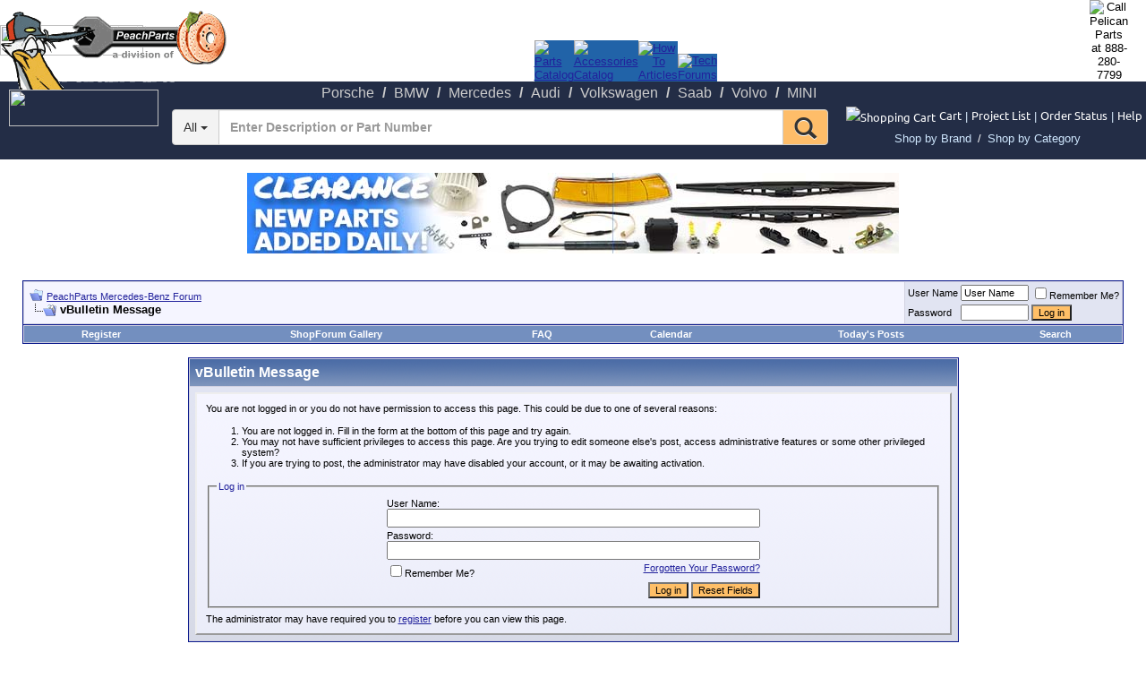

--- FILE ---
content_type: text/html; charset=ISO-8859-1
request_url: http://www.peachparts.com/shopforum/members/jazzenco.html
body_size: 13691
content:
<!DOCTYPE html PUBLIC "-//W3C//DTD XHTML 1.0 Transitional//EN" "http://www.w3.org/TR/xhtml1/DTD/xhtml1-transitional.dtd">
<html xmlns="http://www.w3.org/1999/xhtml" dir="ltr" lang="en">
<head>
<base href="http://www.peachparts.com/shopforum/" /><!--[if IE]></base><![endif]-->
<meta name="robots" content="noindex,follow" />
<script language="JavaScript" src="http://www.peachparts.com/shopforum/../2016_New_Header/jquery-1.7.1.min.js" type="text/javascript"></script>
<link rel="dns-prefetch" href="//mca.pelicanparts.com" />
<link rel="preconnect" href="https://mca.pelicanparts.com" />
<script language="JavaScript" type="text/javascript">
	var BasePelicanAdURL = 'https://mca.pelicanparts.com/campaign.php?spot=';
	$(document).ready(function(){
		$.ajaxSetup({
			async: true,
			cache: false
		});
		$('.pelicanadplacement').each(function(){
			var AdElement = $(this);
			var ID = $(this).data('placementid');
			if (ID) {
				$.get(BasePelicanAdURL + ID + '&format=json', function(data,status) {
					if ((status == 'success')) {
						if (data['Status'] == 'SUCCESS') {
							AdElement.html(data['Content']);
						}
					}
				});
			}
		});
	});
</script>
<script language="JavaScript" src="http://www.peachparts.com/shopforum/../2016_New_Header/bootstrap/3.1.0/js/bootstrap.min.js"></script>
<script language="JavaScript" src="http://www.peachparts.com/shopforum/../2016_New_Header/SearchDropDownTags.js" async type="text/javascript"></script>
<script language="JavaScript" src="http://www.peachparts.com/shopforum/../2016_New_Header/jquery-ui-1.11.4.js" type="text/javascript"></script>
<script language="javascript">
function CheckKeyInput(myfield,e)
	{
	var key; var keychar;
	if (window.event) key = window.event.keyCode;
	else if (e) key = e.which;
	else return true;
	keychar = String.fromCharCode(key);
	if (key==13){ClearSearchFilterCookies();return true;}
	else {return true}	
	}
</script>	

<meta http-equiv="Content-Type" content="text/html; charset=ISO-8859-1" />
<meta name="generator" content="vBulletin 3.8.7" />

<meta name="keywords" content="Mercedes Parts, Mercedes Forum, Mercedes Technical Help, Mercedes Parts Online" />
<meta name="description" content=" is a in the PeachParts Mercedes-Benz Forum. View 's profile." />


<!-- CSS Stylesheet -->
<style type="text/css" id="vbulletin_css">
/**
* vBulletin 3.8.7 CSS
* Style: '2016 Pelican Theme'; Style ID: 39
*/
body
{
	background: #FFFFFF;
	color: #000000;
	font: 10pt verdana, geneva, lucida, 'lucida grande', arial, helvetica, sans-serif;
	margin: 5px 10px 10px 10px;
	padding: 0px;
}
a:link, body_alink
{
	color: #22229C;
}
a:visited, body_avisited
{
	color: #22229C;
}
a:hover, a:active, body_ahover
{
	color: #FF4400;
}
.page
{
	background: #FFFFFF;
	color: #000000;
}
td, th, p, li
{
	font: 10pt Verdana, Arial;
}
.tborder
{
	background: #D1D1E1;
	color: #000000;
	border: 1px solid #0B198C;
}
.tcat
{
	background: #869BBF url(images/gradients/gradient_tcat.gif) repeat-x top left;
	color: #FFFFFF;
	font: bold 12pt tahoma, verdana, geneva, lucida, 'lucida grande', arial, helvetica, sans-serif;
}
.tcat a:link, .tcat_alink
{
	color: #ffffff;
	text-decoration: none;
}
.tcat a:visited, .tcat_avisited
{
	color: #ffffff;
	text-decoration: none;
}
.tcat a:hover, .tcat a:active, .tcat_ahover
{
	color: #FFFF66;
	text-decoration: underline;
}
.thead
{
	background: #171797;
	color: #FFFFFF;
	font: bold 11px tahoma, verdana, geneva, lucida, 'lucida grande', arial, helvetica, sans-serif;
}
.thead a:link, .thead_alink
{
	color: #FFFFFF;
	text-decoration: none;
}
.thead a:visited, .thead_avisited
{
	color: #FFFFFF;
	text-decoration: none;
}
.thead a:hover, .thead a:active, .thead_ahover
{
	color: #FFFFFF;
	text-decoration: underline;
}
.tfoot
{
	background: #3E5C92;
	color: #E0E0F6;
}
.tfoot a:link, .tfoot_alink
{
	color: #E0E0F6;
}
.tfoot a:visited, .tfoot_avisited
{
	color: #E0E0F6;
}
.tfoot a:hover, .tfoot a:active, .tfoot_ahover
{
	color: #FFFF66;
}
.alt1, .alt1Active
{
	background: #F5F5FF;
	color: #000000;
}
.alt2, .alt2Active
{
	background: #E1E4F2;
	color: #000000;
}
.inlinemod
{
	background: #FFFFCC;
	color: #000000;
}
.wysiwyg
{
	background: #F5F5FF;
	color: #000000;
	font: 10pt verdana, geneva, lucida, 'lucida grande', arial, helvetica, sans-serif;
	margin: 5px 10px 10px 10px;
	padding: 0px;
}
.wysiwyg a:link, .wysiwyg_alink
{
	color: #22229C;
}
.wysiwyg a:visited, .wysiwyg_avisited
{
	color: #22229C;
}
.wysiwyg a:hover, .wysiwyg a:active, .wysiwyg_ahover
{
	color: #FF4400;
}
textarea, .bginput
{
	font: 10pt verdana, geneva, lucida, 'lucida grande', arial, helvetica, sans-serif;
}
.bginput option, .bginput optgroup
{
	font-size: 10pt;
	font-family: verdana, geneva, lucida, 'lucida grande', arial, helvetica, sans-serif;
}
.button
{
	font: 11px verdana, geneva, lucida, 'lucida grande', arial, helvetica, sans-serif;
	BACKGROUND-COLOR: #FFBF67
}
select
{
	font: 11px verdana, geneva, lucida, 'lucida grande', arial, helvetica, sans-serif;
}
option, optgroup
{
	font-size: 11px;
	font-family: verdana, geneva, lucida, 'lucida grande', arial, helvetica, sans-serif;
}
.smallfont
{
	font: 11px verdana, geneva, lucida, 'lucida grande', arial, helvetica, sans-serif;
}
.time
{
	color: #666686;
}
.navbar
{
	font: 11px verdana, geneva, lucida, 'lucida grande', arial, helvetica, sans-serif;
}
.highlight
{
	color: #FF0000;
	font-weight: bold;
}
.fjsel
{
	background: #3E5C92;
	color: #E0E0F6;
}
.fjdpth0
{
	background: #F7F7F7;
	color: #000000;
}
.panel
{
	background: #E4E7F5 url(images/gradients/gradient_panel.gif) repeat-x top left;
	color: #000000;
	padding: 10px;
	border: 2px outset;
}
.panelsurround
{
	background: #D1D4E0 url(images/gradients/gradient_panelsurround.gif) repeat-x top left;
	color: #000000;
}
legend
{
	color: #22229C;
	font: 11px tahoma, verdana, geneva, lucida, 'lucida grande', arial, helvetica, sans-serif;
}
.vbmenu_control
{
	background: #738FBF;
	color: #FFFFFF;
	font: bold 11px tahoma, verdana, geneva, lucida, 'lucida grande', arial, helvetica, sans-serif;
	padding: 3px 6px 3px 6px;
	white-space: nowrap;
}
.vbmenu_control a:link, .vbmenu_control_alink
{
	color: #FFFFFF;
	text-decoration: none;
}
.vbmenu_control a:visited, .vbmenu_control_avisited
{
	color: #FFFFFF;
	text-decoration: none;
}
.vbmenu_control a:hover, .vbmenu_control a:active, .vbmenu_control_ahover
{
	color: #FFFFFF;
	text-decoration: underline;
}
.vbmenu_popup
{
	background: #FFFFFF;
	color: #000000;
	border: 1px solid #0B198C;
}
.vbmenu_option
{
	background: #BBC7CE;
	color: #000000;
	font: 11px verdana, geneva, lucida, 'lucida grande', arial, helvetica, sans-serif;
	white-space: nowrap;
	cursor: pointer;
}
.vbmenu_option a:link, .vbmenu_option_alink
{
	color: #22229C;
	text-decoration: none;
}
.vbmenu_option a:visited, .vbmenu_option_avisited
{
	color: #22229C;
	text-decoration: none;
}
.vbmenu_option a:hover, .vbmenu_option a:active, .vbmenu_option_ahover
{
	color: #FFFFFF;
	text-decoration: none;
}
.vbmenu_hilite
{
	background: #8A949E;
	color: #FFFFFF;
	font: 11px verdana, geneva, lucida, 'lucida grande', arial, helvetica, sans-serif;
	white-space: nowrap;
	cursor: pointer;
}
.vbmenu_hilite a:link, .vbmenu_hilite_alink
{
	color: #FFFFFF;
	text-decoration: none;
}
.vbmenu_hilite a:visited, .vbmenu_hilite_avisited
{
	color: #FFFFFF;
	text-decoration: none;
}
.vbmenu_hilite a:hover, .vbmenu_hilite a:active, .vbmenu_hilite_ahover
{
	color: #FFFFFF;
	text-decoration: none;
}
/* ***** styling for 'big' usernames on postbit etc. ***** */
.bigusername { font-size: 14pt; }

/* ***** small padding on 'thead' elements ***** */
td.thead, th.thead, div.thead { padding: 4px; }

/* ***** basic styles for multi-page nav elements */
.pagenav a { text-decoration: none; }
.pagenav td { padding: 2px 4px 2px 4px; }

/* ***** de-emphasized text */
.shade, a.shade:link, a.shade:visited { color: #777777; text-decoration: none; }
a.shade:active, a.shade:hover { color: #FF4400; text-decoration: underline; }
.tcat .shade, .thead .shade, .tfoot .shade { color: #DDDDDD; }

/* ***** define margin and font-size for elements inside panels ***** */
.fieldset { margin-bottom: 6px; }
.fieldset, .fieldset td, .fieldset p, .fieldset li { font-size: 11px; }
</style>
<link rel="stylesheet" type="text/css" href="http://www.peachparts.com/shopforum/clientscript/vbulletin_important.css?v=387" />


<!-- / CSS Stylesheet -->

<script type="text/javascript" src="http://www.peachparts.com/shopforum/clientscript/yui/yahoo-dom-event/yahoo-dom-event.js?v=387"></script>
<script type="text/javascript" src="http://www.peachparts.com/shopforum/clientscript/yui/connection/connection-min.js?v=387"></script>
<script type="text/javascript">
<!--
var SESSIONURL = "s=7f9f0db430632f037cfd66ecfa052c64&";
var SECURITYTOKEN = "guest";
var IMGDIR_MISC = "images/misc";
var vb_disable_ajax = parseInt("0", 10);
// -->
</script>
<script type="text/javascript" src="http://www.peachparts.com/shopforum/clientscript/vbulletin_global.js?v=387"></script>
<script type="text/javascript" src="http://www.peachparts.com/shopforum/clientscript/vbulletin_menu.js?v=387"></script>


	<link rel="alternate" type="application/rss+xml" title="PeachParts Mercedes-Benz Forum RSS Feed" href="http://www.peachparts.com/shopforum/external.php?type=RSS2" />
	

<link type="text/css" rel="stylesheet" href="http://www.peachparts.com/shopforum/../2016_New_Header/styles.css?v=2016111501" />
<style type="text/css">
/* Bootstrap & overrides workarounds - !! KEEP INLINE TO PAGE FOR NOW !! - START */
body { margin: 0 }
a.top_bar, a.top_bar:visited, a.top_bar:active, a.top_bar:hover, .top_bar:link, a.top_bar:link { font-family: 'Ubuntu', sans-serif !important; font-size: 10pt !important; font-style: normal !important; text-decoration: none !important; color: #fff !important; font-weight: normal !important }
a.top_bar:hover { color: #fff !important; font-weight: normal !important; text-decoration: underline !important; font-family: 'Ubuntu', sans-serif !important }
a.top_bar_CartQty, a.top_bar_CartQty:visited, a.top_bar_CartQty:active, a.top_bar_CartQty:hover { font-family: Verdana, Arial, Helvetica, sans-serif; font-size: 10pt !important; font-weight: bold !important }
a.top_bar_2016A, a.top_bar_2016A:visited, a.top_bar_2016A:active { font-family: 'Ubuntu', sans-serif !important; font-size: 10pt !important; font-style: normal !important; text-decoration: none !important; color: #fff !important; font-weight: normal !important }
a.top_bar_2016A:hover { color: #fff !important; font-weight: normal !important; text-decoration: underline !important; font-family: 'Ubuntu', sans-serif !important }
.top_tab_2016 a { display: block !important; background-color: #2163a8 !important }
.top_tab_2016 a:hover { background-color: #fff !important }
#nav_2016A li a span { font-family: Trebuchet MS,Lucida Grande,Lucida Sans Unicode,Lucida Sans,Tahoma,sans-serif !important; font-size: 16px !important }
/* Bootstrap & overrides workarounds - !! KEEP INLINE TO PAGE FOR NOW !! - END */
</style>

<link type="text/css" rel="stylesheet" href="http://www.peachparts.com/shopforum/../2016_New_Header/bootstrap/3.1.0/css/bootstrap-iso.css" />
<link type="text/css" rel="stylesheet" href="http://www.peachparts.com/shopforum/../2016_New_Header/catalog_2015-wayne.css" />	
<link type="text/css" rel="stylesheet" href="http://www.peachparts.com/shopforum/../2016_New_Header/jquery-ui.css" />

	<title>PeachParts Mercedes-Benz Forum</title>

</head>
<body>

<!-- Tapatalk Detect body start -->
<script type="text/javascript">if (typeof(tapatalkDetect) == "function") tapatalkDetect()</script>
<!-- Tapatalk Detect banner body end -->

<!-- ALL FORUMS EXCEPT THE ONES LISTED  BELOW -->
<!-- ALL OF THIS IS DONE FOR SEO OPTIMIZATION SO THAT WE HAVE STATIC LINKS AT THE TOPS OF THE FORUMS -->
	  <!-- <a href="https://www.pelicanparts.com/"><img style="position:absolute;top:5px;left;5px;width:194px;height:94px" width="194" height="94" src="https://cdn1.pelicanparts.com/graphics/2016Ab_logo-header.png" border="0" alt="Pelican Parts"></a> -->
        <a href="https://www.pelicanparts.com/index.htm">
        <IMG border=0 STYLE="position:absolute; TOP:12px; LEFT:1px; WIDTH:196px; HEIGHT:88px" SRC="http://www.peachparts.com/shopforum/../images/peach_header_2016.png">
        <IMG border=0 STYLE="position:absolute; TOP:12px; LEFT:197px; WIDTH:56px; HEIGHT:62px" SRC="http://www.peachparts.com/shopforum/images/drivewerks/peach_header2_2014.gif">
		</a>

					<table width="100%" cellspacing="0" cellpadding="0" border="0">        
						<tr>
							<td rowspan="2">
								<a href="https://www.pelicanparts.com/"><img src="https://cdn9.pelicanparts.com/graphics/logo_block_trans.gif" width="160" border="0" height="34"></a>
							</td>
							<td width="100%" align=center valign="bottom">
								<table align="center" cellspacing="0" cellpadding="0" border="0">  
									<tr>
										<td width="1" valign="bottom" height="65" class="top_tab_2016"><a id="redirect_catalog" href="https://www.pelicanparts.com/Mercedes-Benz/index-SC.htm"><img alt="Parts Catalog" src="https://cdn1.pelicanparts.com/graphics/2016Ac_top-tabs_parts-catalog.gif" width="119" height="65"	border="0"></a></td>
										<td width="1" valign="bottom" height="65" class="top_tab_2016"><a id="redirect_accessories" href="https://www.pelicanparts.com/Mercedes-Benz/catalog/accessories.htm"><img alt="Accessories Catalog" src="https://cdn1.pelicanparts.com/graphics/2016Ac_top-tabs_accessories.gif" width="147" height="65" border="0"></a></td>
										<td width="1" valign="bottom" height="65" class="top_tab_2016"><a id="redirect_articles" href="https://www.pelicanparts.com/techarticles/Mercedes-Benz/MBZ_Tech_Index.htm"><img alt="How To Articles" src="https://cdn1.pelicanparts.com/graphics/2016Ac_top-tabs_articles.gif" width="150" height="65" border="0"></a></td>
										<td width="1" valign="bottom" height="65" class="top_tab_2016"><a id="redirect_forums" href="http://www.peachparts.com/shopforum/"><img alt="Tech Forums" src="https://cdn1.pelicanparts.com/graphics/2016Ac_top-tabs_forums.gif" width="134" height="65" border="0"></a></td>
									</tr>	
								</table>
							</td>
							<td valign="top">
								<table cellspacing="0" cellpadding="0"  border="0">
									<tr>
										<td align="center">
											<span id="CountryFlagTop"></span>
										</td>
										<td valign="top" align="center">					
											<div style="display:block;position:relative;right:20px">
												<img id="PhoneNumberImage" src="https://cdn5.pelicanparts.com/graphics/phone_number3.jpg" width="159" border="0" height="72" alt="Call Pelican Parts at 888-280-7799">
												<div id="PhoneNumberDIV" style="position:absolute;top:42px;left:0"></div>
											</div>
										</td>
									</tr>
								</table>
							</td>
						</tr>
					</table></td>
	</tr>
	<tr>
		<td colspan="2">					<table style="background:#232D46;background-color:#232D46" width="100%" cellspacing="0" cellpadding="0" border="0" bgcolor="#232D46">
						<tr>
							<td align="left">
								<table cellspacing="0" cellpadding="0" border="0" style="border:none;padding:0;margin:0 auto">
									<tr>
										<td style="padding-right:20px;white-space:nowrap">
											<table cellspacing="0" cellpadding="0" border="0">
												<tr>
													<td valign="middle">
														<ul id="nav_2016A">
															<li><div class="nav_active_back_left"></div><div class="nav_active_back_right"></div><a href="https://www.pelicanparts.com/Porsche/index-SC.htm"><span>Porsche</span></a></li> /
															<li><div class="nav_active_back_left"></div><div class="nav_active_back_right"></div><a href="https://www.pelicanparts.com/BMW/index-SC.htm"><span>BMW</span></a></li> /
															<li><div class="nav_active_back_left"></div><div class="nav_active_back_right"></div><a href="https://www.pelicanparts.com/Mercedes-Benz/index-SC.htm"><span>Mercedes</span></a></li> /
															<li><div class="nav_active_back_left"></div><div class="nav_active_back_right"></div><a href="https://www.pelicanparts.com/Audi/index-SC.htm"><span>Audi</span></a></li> /
															<li><div class="nav_active_back_left"></div><div class="nav_active_back_right"></div><a href="https://www.pelicanparts.com/Volkswagen/index-SC.htm"><span>Volkswagen</span></a></li> /
															<li><div class="nav_active_back_left"></div><div class="nav_active_back_right"></div><a href="https://www.pelicanparts.com/Saab/index-SC.htm"><span>Saab</span></a></li> /
															<li><div class="nav_active_back_left"></div><div class="nav_active_back_right"></div><a href="https://www.pelicanparts.com/Volvo/index-SC.htm"><span>Volvo</span></a></li> /
															<li><div class="nav_active_back_left"></div><div class="nav_active_back_right"></div><a href="https://www.pelicanparts.com/MINI/index-SC.htm"><span>MINI</span></a></li>
														</ul>
													</td>
												</tr>
											</table>
										</td>
									</tr>
								</table>
							</td>
						</tr>
					</table></td>
	</tr>  
	<tr>
		<td colspan="2">
				<form id="topsearch" name="topsearch" action="https://www.pelicanparts.com/cgi-bin/ksearch/pel_search_2016.cgi" align="center" vmethod="POST" style="display:inline">
							<input name="command" value="DWsearch" type="hidden">
						<div class="bootstrap-iso">					 
							<table style="background:#232D46;background-color:#232D46" id="BlueBarTable" width="100%" cellspacing="0" cellpadding="0" border="0" bgcolor="#232D46" height="30">
								<tr>
									<td align="left" height="30">
										<table cellspacing="0" cellpadding="0" border="0" style="border:none;margin:0 auto;margin-bottom:10px">
											<tr>
												<td width="177" style="min-width:177px"><a href="https://www.pelicanparts.com/support/3DayShipping.htm" target="_blank" onclick="window.open('https://www.pelicanparts.com/support/3DayShipping.htm','target_window','resizable=yes,scrollbars=yes,toolbar=no,menubar=no,location=no,height=700,width=600');return false"><img src="https://cdn1.pelicanparts.com/graphics/2016A_free-shipping-header.png" width="167" height="41" border="0" style="position:absolute;top:100px;left:10px"></a></td>
												<td class="container" style="padding-right:20px;background:none;border:none">
													<div class="input-group">
														<div class="input-group-btn search-panel">
															<button style="background:#F3F3F3;background-color:#F3F3F3;height:40px;" type="button" class="btn btn-default dropdown-toggle" data-toggle="dropdown">
																<span id="search_concept">All</span> <span class="caret"></span>
															</button>
															<ul class="dropdown-menu" role="menu">
																<li class="divider"></li>
																<li><a href="http://www.peachparts.com/shopforum/members/jazzenco.html#all">Search Everything</a></li>
															</ul>
														</div>     
														<input onkeypress="return CheckKeyInput(this,event);" id="SearchFieldTop" class="form-control ui-autocomplete-input" name="description" placeholder="Enter Description or Part Number" style="height:40px;min-width:220px" autocomplete="off" type="text">
														<span class="input-group-btn">
															<button onclick="document.getElementById('topsearch').submit();" style="background:#FEBD69;background-color:#FEBD69;height:40px;" class="btn btn-default" type="button"><span class="glyphicon glyphicon-search" style="font-size: 25px;"></span></button>
														</span>
													</div>
												</td>
												<td style="padding-right:20px">
													<table cellspacing="0" cellpadding="0" border="0" height="40">
														<tr>
															<td valign="middle" nowrap="nowrap" style="line-height:24px;height:24px">
																<a class="top_bar_2016A" href="https://www.pelicanparts.com/cgi-bin/smart/S-mart.cgi?command=review&amp;history=catalog"><img src="https://cdn1.pelicanparts.com/graphics/2016A_cart-icon.png" width="24" border="0" height="24" alt="Shopping Cart"></a> <a class="top_bar_2016A" href="https://www.pelicanparts.com/cgi-bin/smart/S-mart.cgi?command=review&amp;history=catalog">Cart</a>&nbsp;<span id="CartQty1"><a class="top_bar_CartQty" href="https://www.pelicanparts.com/cgi-bin/smart/S-mart.cgi?command=review&amp;history=catalog"></a></span><font color="#DBEDFF">|</font>
																<a class="top_bar_2016A" href="https://www.pelicanparts.com/cgi-bin/smart/S-mart.cgi?command=project_list">Project List</a>&nbsp;<font color="#DBEDFF">|</font>&nbsp;<a class="top_bar_2016A" href="https://www.pelicanparts.com/support/TrackOrder.htm">Order Status</a>&nbsp;<font color="#DBEDFF">|</font>&nbsp;<a class="top_bar_2016A" href="https://www.pelicanparts.com/support/support_main.htm">Help</a>
															<!-- Start Shop by -->
																<div style="height:25px; margin: 0 auto;  background: #232d46; width:100%; color: #ffffff; text-align: center; padding-bottom: 6px;"><a href="https://www.pelicanparts.com/shop-by-brand" style="color: #cfe7fe; font-size: 13px;padding-right: 3px;">Shop by Brand</a>  /  <a href="https://www.pelicanparts.com/shop-by-category" style="padding-left: 3px; color: #cfe7fe; font-size: 13px;">Shop by Category</a></div>
															<!-- End Shop by -->
															</td>
														</tr>
													</table>
												</td>
											</tr>
										</table>
									</td>
								</tr>
							</table>
						</div>							
					</form>
			</td>
		</tr>
	</table>		
<style>
.mobile-view-switch {
float: left; 
margin-top: 25px; 
margin-left: 25px; 
margin-bottom: 10px; 
border-radius: 4px; 
color: #003A70; 
font-family: Verdana; 
font-size: 17px; 
font-weight: 600; 
border: 1px solid #999999; 
padding: 8px; 
background: #3161B8; 
color: #FFFFFF !important;
-webkit-box-shadow: 0px 3px 3px 0px rgba(50, 50, 50, 0.72);
-moz-box-shadow:    0px 3px 3px 0px rgba(50, 50, 50, 0.72);
box-shadow:         0px 3px 3px 0px rgba(50, 50, 50, 0.72)
}
</style>


<!-- Pelican Ad START -->
<br />
<div style="width=100%;text-align:center">

<div class="pelicanadplacement" data-placementid="13"></div>
</div>
<br />
<!-- Pelican Ad END -->



<!--Filter for Google ads because the girls pics are too racy.  Add other threads below too-->
<!-- <br />
<div style="width=100%;text-align:center"> -->
<!-- begin ad tag (old IB JS ad) -->

<!-- <script async src="//pagead2.googlesyndication.com/pagead/js/adsbygoogle.js"></script> -->
<!-- Peach Leaderboard -->
<!-- <ins class="adsbygoogle"
     style="display:inline-block;width:728px;height:90px"
     data-ad-client="ca-pub-0812980613569064"
     data-ad-slot="6952955753"></ins>
<script>
(adsbygoogle = window.adsbygoogle || []).push({});
</script> -->
<!-- End ad tag -->
<!-- <br /> -->


<!-- begin ad tag (new IB JS ad)
<script type="text/javascript">
if(typeof(cachebuster) == "undefined"){var cachebuster = Math.floor(Math.random()*10000000000)}
if(typeof(dcopt) == "undefined"){var dcopt = "dcopt=ist;"} else {var dcopt = ""}
if(typeof(tile) == "undefined"){var tile = 1} else {tile++}
document.write('<scr'+'ipt src="http://ad.doubleclick.net/N2922/adj/pelicanparts;kw=Top;' + dcopt + ';tile=' + tile + ';sz=728x90;ord=' + cachebuster + '?"></scr'+'ipt>');
</script>
<noscript><a rel="nofollow" href="http://ad.doubleclick.net/N2922/jump/pelicanparts;kw=Top;sz=728x90;ord=123456789?" target="_blank" ><img src="http://ad.doubleclick.net/N2922/ad/pelicanparts/kw=Top;sz=728x90;ord=123456789?" border="0" alt="" /></a></noscript>
End ad tag -->
<!-- </div>
<br /> -->



<script type="text/javascript">
  var _gaq = _gaq || [];
  _gaq.push(['_setAccount', 'UA-385710-3']);
  _gaq.push(['_trackPageview']);
  (function() {
    var ga = document.createElement('script'); ga.type = 'text/javascript'; ga.async = true;
    ga.src = ('https:' == document.location.protocol ? 'https://ssl' : 'http://www') + '.google-analytics.com/ga.js';
    var s = document.getElementsByTagName('script')[0]; s.parentNode.insertBefore(ga, s);
  })();
</script>

<!-- 2023 GTM -->
<!-- Google tag (gtag.js) --> <script async src="https://www.googletagmanager.com/gtag/js?id=G-4ZBJKYWSQ9"></script>

<script> window.dataLayer = window.dataLayer || []; function gtag(){dataLayer.push(arguments);} gtag('js', new Date()); gtag('config', 'G-4ZBJKYWSQ9'); </script>

<!-- End 2023 GTM --> 

<script language="javascript" type="text/javascript">
<!--
var QR_EditorID = "";
function ControlClick(e){
var evtobj=window.event? event : e;
if (evtobj.ctrlKey == true && (evtobj.keyCode == 13 || evtobj.which == 13))
   {
   if (QR_EditorID != "")
   	{document.getElementById('vbform').sbutton.click();}
   else
   	{document.getElementById('vbform').submit();}
   }
}
function OpenSpellCheckWindow(e){
	var page = 'http://forums.pelicanparts.com/spelling_redirect.htm';
	part_select = window.open(page,'target_window','resizable=yes,scrollbars=yes,toolbar=no,menubar=no,location=no,height=600,width=225,top=25,left=0');
}
var postmaxchars = 10000;
function checklength(theform) {
	if (postmaxchars != 0) { message = "\nThe maximum permitted length is 10000 characters."; }
	else { message = ""; }
	alert("Your message is "+theform.message.value.length+" characters long."+message);
}
subload = 0;
function winopen(icqwindow) { var MainWindow = window.open (icqwindow, "_blank","toolbar=no,location=no,menubar=no,scrollbars=yes,width=640,height=640,resizeable=no,status=no");}
// -->
</script>
<script type="text/javascript" src="http://forums.pelicanparts.com/SetOtherDomainCookie.php?bbuserid=0&ForumId=2"></script>
<!-- content table -->
<!-- open content container -->

<div align="center">
	<div class="page" style="width:100%; text-align:left">
		<div style="padding:0px 25px 0px 25px" align="left">






<br />

<!-- breadcrumb, login, pm info -->
<table class="tborder" cellpadding="6" cellspacing="1" border="0" width="100%" align="center">
<tr>
	<td class="alt1" width="100%">
		
			<table cellpadding="0" cellspacing="0" border="0">
			<tr valign="bottom">
				<td><a href="http://www.peachparts.com/shopforum/members/jazzenco.html#" onclick="history.back(1); return false;"><img src="http://www.peachparts.com/shopforum/images/misc/navbits_start.gif" alt="Go Back" border="0" /></a></td>
				<td>&nbsp;</td>
				<td width="100%"><span class="navbar"><a href="http://www.peachparts.com/shopforum/" accesskey="1">PeachParts Mercedes-Benz Forum</a></span> </td>
			</tr>
			<tr>
				<td class="navbar" style="font-size:10pt; padding-top:1px" colspan="3"><a href="http://www.peachparts.com/shopforum/members/jazzenco.html"><img class="inlineimg" src="http://www.peachparts.com/shopforum/images/misc/navbits_finallink_ltr.gif" alt="Reload this Page" border="0" /></a> <strong>
	vBulletin Message

</strong></td>
			</tr>
			</table>
		
	</td>

	<td class="alt2" nowrap="nowrap" style="padding:0px">
		<!-- login form -->
		<form action="http://www.peachparts.com/shopforum/login.php?do=login" method="post" onsubmit="md5hash(vb_login_password, vb_login_md5password, vb_login_md5password_utf, 0)">
		<script type="text/javascript" src="http://www.peachparts.com/shopforum/clientscript/vbulletin_md5.js?v=387"></script>
		<table cellpadding="0" cellspacing="3" border="0">
		<tr>
			<td class="smallfont" style="white-space: nowrap;"><label for="navbar_username">User Name</label></td>
			<td><input type="text" class="bginput" style="font-size: 11px" name="vb_login_username" id="navbar_username" size="10" accesskey="u" tabindex="101" value="User Name" onfocus="if (this.value == 'User Name') this.value = '';" /></td>
			<td class="smallfont" nowrap="nowrap"><label for="cb_cookieuser_navbar"><input type="checkbox" name="cookieuser" value="1" tabindex="103" id="cb_cookieuser_navbar" accesskey="c" />Remember Me?</label></td>
		</tr>
		<tr>
			<td class="smallfont"><label for="navbar_password">Password</label></td>
			<td><input type="password" class="bginput" style="font-size: 11px" name="vb_login_password" id="navbar_password" size="10" tabindex="102" /></td>
			<td><input type="submit" class="button" value="Log in" tabindex="104" title="Enter your username and password in the boxes provided to login, or click the 'register' button to create a profile for yourself." accesskey="s" /></td>
		</tr>
		</table>
		<input type="hidden" name="s" value="7f9f0db430632f037cfd66ecfa052c64" />
		<input type="hidden" name="securitytoken" value="guest" />
		<input type="hidden" name="do" value="login" />
		<input type="hidden" name="vb_login_md5password" />
		<input type="hidden" name="vb_login_md5password_utf" />
		</form>
		<!-- / login form -->
	</td>

</tr>
</table>
<!-- / breadcrumb, login, pm info -->

<!-- nav buttons bar -->
<div class="tborder" style="padding:1px; border-top-width:0px">
	<table cellpadding="0" cellspacing="0" border="0" width="100%" align="center">
	<tr align="center">
		
		
			<td class="vbmenu_control"><a href="http://www.peachparts.com/shopforum/register.php" rel="nofollow">Register</a></td>
		
		<td class="vbmenu_control"><a href="http://www.peachparts.com/shopforum/vbpicgallery.php">ShopForum Gallery</a></td>
		<td class="vbmenu_control"><a rel="help" href="http://www.peachparts.com/shopforum/faq.php" accesskey="5">FAQ</a></td>
		
			
			
		
		<td class="vbmenu_control"><a href="http://www.peachparts.com/shopforum/calendar.php">Calendar</a></td>
		
			
				
				<td class="vbmenu_control"><a href="http://www.peachparts.com/shopforum/search.php?do=getdaily" accesskey="2">Today's Posts</a></td>
				
				<td class="vbmenu_control"><a id="navbar_search" href="http://www.peachparts.com/shopforum/search.php" accesskey="4" rel="nofollow">Search</a> </td>
			
			
		
		
		
		</tr>
	</table>
</div>
<!-- / nav buttons bar -->

<br />






<!-- NAVBAR POPUP MENUS -->

	
	
	
	<!-- header quick search form -->
	<div class="vbmenu_popup" id="navbar_search_menu" style="display:none;margin-top:3px" align="left">
		<table cellpadding="4" cellspacing="1" border="0">
		<tr>
			<td class="thead">Search Forums</td>
		</tr>
		<tr>
			<td class="vbmenu_option" title="nohilite">
				<form action="http://www.peachparts.com/shopforum/search.php?do=process" method="post">

					<input type="hidden" name="do" value="process" />
					<input type="hidden" name="quicksearch" value="1" />
					<input type="hidden" name="childforums" value="1" />
					<input type="hidden" name="exactname" value="1" />
					<input type="hidden" name="s" value="7f9f0db430632f037cfd66ecfa052c64" />
					<input type="hidden" name="securitytoken" value="guest" />
					<div><input type="text" class="bginput" name="query" size="25" tabindex="1001" /><input type="submit" class="button" value="Go" tabindex="1004" /></div>
					<div style="margin-top:6px">
						<label for="rb_nb_sp0"><input type="radio" name="showposts" value="0" id="rb_nb_sp0" tabindex="1002" checked="checked" />Show Threads</label>
						&nbsp;
						<label for="rb_nb_sp1"><input type="radio" name="showposts" value="1" id="rb_nb_sp1" tabindex="1003" />Show Posts</label>
					</div>
				</form>
			</td>
		</tr>
		
		<tr>
			<td class="vbmenu_option"><a href="http://www.peachparts.com/shopforum/search.php" accesskey="4" rel="nofollow">Advanced Search</a></td>
		</tr>
		
		</table>
	</div>
	<!-- / header quick search form -->
	
	
	
<!-- / NAVBAR POPUP MENUS -->

<!-- PAGENAV POPUP -->
	<div class="vbmenu_popup" id="pagenav_menu" style="display:none">
		<table cellpadding="4" cellspacing="1" border="0">
		<tr>
			<td class="thead" nowrap="nowrap">Go to Page...</td>
		</tr>
		<tr>
			<td class="vbmenu_option" title="nohilite">
			<form action="http://www.peachparts.com/shopforum/" method="get" onsubmit="return this.gotopage()" id="pagenav_form">
				<input type="text" class="bginput" id="pagenav_itxt" style="font-size:11px" size="4" />
				<input type="button" class="button" id="pagenav_ibtn" value="Go" />
			</form>
			</td>
		</tr>
		</table>
	</div>
<!-- / PAGENAV POPUP -->




<!-- Start of Top Banner Ad -->

<!-- End of Top Banner Ad -->



<table class="tborder" cellpadding="6" cellspacing="1" border="0" width="70%" align="center">
<tr>
	<td class="tcat">vBulletin Message</td>
</tr>
<tr>
	<td class="panelsurround" align="center">
	<div class="panel">
		<div align="left">

		
			<script type="text/javascript" src="http://www.peachparts.com/shopforum/clientscript/vbulletin_md5.js?v=387"></script>
			<form action="http://www.peachparts.com/shopforum/login.php?do=login" method="post" onsubmit="md5hash(vb_login_password, vb_login_md5password, vb_login_md5password_utf, 0)">
			<input type="hidden" name="do" value="login" />
			<input type="hidden" name="url" value="/shopforum/member.php?u=95771" />
			<input type="hidden" name="vb_login_md5password" />
			<input type="hidden" name="vb_login_md5password_utf" />
			

			<input type="hidden" name="s" value="7f9f0db430632f037cfd66ecfa052c64" />
			<input type="hidden" name="securitytoken" value="guest" />

			<!-- permission error message - user not logged in -->


			<div class="smallfont">You are not logged in or you do not have permission to access this page. This could be due to one of several reasons:</div>

			<ol>
				<li class="smallfont">You are not logged in. Fill in the form at the bottom of this page and try again.</li>
				<li class="smallfont">You may not have sufficient privileges to access this page. Are you trying to edit someone else's post, access administrative features or some other privileged system?</li>
				<li class="smallfont">If you are trying to post, the administrator may have disabled your account, or it may be awaiting activation.</li>
			</ol>

			<fieldset class="fieldset">
				<legend>Log in</legend>
				<table cellpadding="0" cellspacing="3" border="0" align="center">
				<tr>
					<td>User Name:<br /><input type="text" class="bginput" name="vb_login_username" size="50" accesskey="u" tabindex="1" /></td>
				</tr>
				<tr>
					<td>Password:<br /><input type="password" class="bginput" name="vb_login_password" size="50" tabindex="1" /></td>
				</tr>
				<tr>
					<td>
						<span style="float:right"><a rel="nofollow" href="http://www.peachparts.com/shopforum/login.php?do=lostpw">Forgotten Your Password?</a></span>
						<label for="cb_cookieuser"><input type="checkbox" name="cookieuser" value="1" id="cb_cookieuser" tabindex="1" />Remember Me?</label>
					</td>
				</tr>
				<tr>
					<td align="right">
						<input type="submit" class="button" value="Log in" accesskey="s" tabindex="1" />
						<input type="reset" class="button" value="Reset Fields" accesskey="r" tabindex="1" />
					</td>
				</tr>
				</table>
			</fieldset>

			<div class="smallfont">The administrator may have required you to <a href="http://www.peachparts.com/shopforum/register.php?do=signup" rel="nofollow">register</a> before you can view this page.</div>
			</form>

			<!-- / permission error message - user not logged in -->
		

		</div>
	</div>
	<!--
	<div style="margin-top:6px">
		<input type="submit" class="button" value="Go Back" accesskey="s" onclick="history.back(1); return false" />
	</div>
	-->
	</td>
</tr>
</table>

<br />


<!-- forum jump -->
<table cellpadding="0" cellspacing="0" border="0" align="center">
<tr>
	<td><div class="smallfont" style="text-align:left; white-space:nowrap">
	<form action="http://www.peachparts.com/shopforum/forumdisplay.php" method="get">
	<input type="hidden" name="s" value="7f9f0db430632f037cfd66ecfa052c64" />
	<input type="hidden" name="daysprune" value="" />
	<strong>Forum Jump</strong><br />
	<select name="f" onchange="this.form.submit();">
		<optgroup label="Site Areas">
			<option value="cp" >User Control Panel</option>
			<option value="pm" >Private Messages</option>
			<option value="subs" >Subscriptions</option>
			<option value="wol" >Who's Online</option>
			<option value="search" >Search Forums</option>
			<option value="home" >Forums Home</option>
		</optgroup>
		
		<optgroup label="Forums">
		<option value="19" class="fjdpth0" > Mercedes-Benz Tech Information and Support</option>
<option value="1" class="fjdpth1" >&nbsp; &nbsp;  Tech Help</option>
<option value="15" class="fjdpth1" >&nbsp; &nbsp;  Diesel Discussion</option>
<option value="100" class="fjdpth2" >&nbsp; &nbsp; &nbsp; &nbsp;  Diesel Performance Tuning</option>
<option value="102" class="fjdpth2" >&nbsp; &nbsp; &nbsp; &nbsp;  Alternative Fuels</option>
<option value="12" class="fjdpth1" >&nbsp; &nbsp;  Vintage Mercedes Forum</option>
<option value="18" class="fjdpth1" >&nbsp; &nbsp;  Mercedes-Benz SL Discussion Forum</option>
<option value="17" class="fjdpth1" >&nbsp; &nbsp;  ML, GL, G-Wagen, R-Class, Unimog, Sprinter</option>
<option value="4" class="fjdpth1" >&nbsp; &nbsp;  Mercedes-Benz Performance Paddock</option>
<option value="2" class="fjdpth1" >&nbsp; &nbsp;  Mercedes-Benz Wheels &amp; Tires</option>
<option value="10" class="fjdpth1" >&nbsp; &nbsp;  Car Audio and Multimedia</option>
<option value="7" class="fjdpth1" >&nbsp; &nbsp;  Detailing and Interior</option>
<option value="21" class="fjdpth0" > Mercedes-Benz Classified Ads</option>
<option value="24" class="fjdpth1" >&nbsp; &nbsp;  Mercedes-Benz Cars For Sale</option>
<option value="8" class="fjdpth1" >&nbsp; &nbsp;  Mercedes-Benz Used Parts For Sale &amp; Wanted</option>
<option value="96" class="fjdpth1" >&nbsp; &nbsp;  Pelican Parts Promos, Special Offers &amp; New Products</option>
<option value="113" class="fjdpth1" >&nbsp; &nbsp;  Pelican Parts Mercedes-Benz Catalog</option>
<option value="28" class="fjdpth0" > Do It Yourself Links &amp; Resources</option>
<option value="112" class="fjdpth1" >&nbsp; &nbsp;  Restoration Projects &amp; Long-Term Builds</option>
<option value="86" class="fjdpth1" >&nbsp; &nbsp;  Bodywork - Repair, Paint, Tools, Tips &amp; Tricks</option>
<option value="97" class="fjdpth1" >&nbsp; &nbsp;  Mercedes Parts Reference Library</option>
<option value="82" class="fjdpth1" >&nbsp; &nbsp;  DIY Links by Parts Category</option>
<option value="84" class="fjdpth1" >&nbsp; &nbsp;  General Information</option>
<option value="93" class="fjdpth1" >&nbsp; &nbsp;  Tool Rental Program</option>
<option value="22" class="fjdpth0" > Regional Forums</option>
<option value="107" class="fjdpth1" >&nbsp; &nbsp;  Southeast - US (AR,AL,FL,GA,KY,LA,MS,NC,SC,TN)</option>
<option value="106" class="fjdpth1" >&nbsp; &nbsp;  Pacific NorthWest -US (WA/ID/OR/UT/HI/AK)</option>
<option value="108" class="fjdpth1" >&nbsp; &nbsp;  Great Lakes - US (IL,IN,MI,MN,OH,WI)</option>
<option value="105" class="fjdpth1" >&nbsp; &nbsp;  Northeast - US (NY/NJ/CT/MA/ME/NH/RI/VT)</option>
<option value="104" class="fjdpth1" >&nbsp; &nbsp;  California / SouthWest - US (AZ/NV)</option>
<option value="109" class="fjdpth1" >&nbsp; &nbsp;  Middle Atlantic - US (DC,DE,MD,PA,VA,WV)</option>
<option value="110" class="fjdpth1" >&nbsp; &nbsp;  Tex-Mex (TX, OK, NM, Mexico)</option>
<option value="111" class="fjdpth1" >&nbsp; &nbsp;  Great Plains &amp; Rocky Mountains - US (CO,IA,KS,MO,MT,ND,NE,SD,WY)</option>
<option value="99" class="fjdpth1" >&nbsp; &nbsp;  Video Forum</option>
<option value="5" class="fjdpth1" >&nbsp; &nbsp;  Featured Cars</option>
<option value="14" class="fjdpth1" >&nbsp; &nbsp;  Good MB Shops</option>
<option value="34" class="fjdpth2" >&nbsp; &nbsp; &nbsp; &nbsp;  Canada</option>
<option value="35" class="fjdpth2" >&nbsp; &nbsp; &nbsp; &nbsp;  International &amp; Other</option>
<option value="26" class="fjdpth1" >&nbsp; &nbsp;  Events &amp; Gatherings</option>
<option value="20" class="fjdpth0" > General Discussions</option>
<option value="16" class="fjdpth1" >&nbsp; &nbsp;  Off-Topic Discussion</option>
<option value="9" class="fjdpth1" >&nbsp; &nbsp;  Site Feedback</option>

		</optgroup>
		
	</select><input type="submit" class="button" value="Go"  />
	</form>
</div></td>
</tr>
</table>
<!-- / forum jump -->


<br />



<br />

<center>

<!-- Pelican Ad START -->

<div class="pelicanadplacement" data-placementid="13"></div>
<!-- Pelican Ad END -->



<!-- begin ad tag (old IB JS ad) -->
<!-- <script async src="//pagead2.googlesyndication.com/pagead/js/adsbygoogle.js"></script> -->
<!-- Forums Footer -->
<!-- <ins class="adsbygoogle"
     style="display:inline-block;width:728px;height:90px"
     data-ad-client="ca-pub-0812980613569064"
     data-ad-slot="0078232551"></ins>
<script>
(adsbygoogle = window.adsbygoogle || []).push({});
</script> -->
<!-- End ad tag -->

<!-- begin ad tag (new IB JS ad)
<script type="text/javascript">
if(typeof(cachebuster) == "undefined"){var cachebuster = Math.floor(Math.random()*10000000000)}
if(typeof(dcopt) == "undefined"){var dcopt = "dcopt=ist;"} else {var dcopt = ""}
if(typeof(tile) == "undefined"){var tile = 1} else {tile++}
document.write('<scr'+'ipt src="http://ad.doubleclick.net/N2922/adj/peachparts;kw=bottom;' + dcopt + ';tile=' + tile + ';sz=728x90;ord=' + cachebuster + '?"></scr'+'ipt>');
</script>
<noscript><a rel="nofollow" href="http://ad.doubleclick.net/N2922/jump/peachparts/kw=bottom;sz=728x90;ord=123456789?" target="_blank" ><img src="http://ad.doubleclick.net/N2922/ad/peachparts/kw=bottom;sz=728x90;ord=123456789?" border="0" alt="" /></a></noscript>
End ad tag -->


</center>

<br />
<div class="smallfont" align="center">All times are GMT -4. The time now is <span class="time">08:30 AM</span>.</div>
<br />


		</div>
	</div>
</div>

<!-- / close content container -->
<!-- /content area table -->

<form action="http://www.peachparts.com/shopforum/" method="get" style="clear:left">

<table cellpadding="6" cellspacing="0" border="0" width="100%" class="page" align="center">
<tr>
	
		<td class="tfoot">
			<select name="styleid" onchange="switch_id(this, 'style')">
				<optgroup label="Quick Style Chooser">
					<option value="1" class="" >-- Normal ShopForum Style</option>
<option value="35" class="" >---- Copy of Normal ShopForum Style</option>
<option value="38" class="" >-- Pelican_Mobile</option>

				</optgroup>
			</select>
		</td>
	
	
	<td class="tfoot" align="right" width="100%">
		<div class="smallfont">
			<strong>
				<a href="http://www.peachparts.com/shopforum/sendmessage.php" rel="nofollow" accesskey="9">Contact Us</a> -
				<a href="https://www.pelicanparts.com/Mercedes-Benz/index-SC.htm">Mercedes-Benz Discussion Forum</a> -
				
				
				<a href="http://www.peachparts.com/shopforum/sitemap/">Archive</a> -
				
				<a href="https://www.pelicanparts.com/support/privacy_popup.htm">Privacy Statement</a> -
				<a href="https://www.pelicanparts.com/support/termsofuse_popup.htm">Terms of Service</a> -
				<a href="http://www.peachparts.com/shopforum/members/jazzenco.html#top" onclick="self.scrollTo(0, 0); return false;">Top</a>
			</strong>
		</div>
	</td>
</tr>
</table>

<br />

<div align="center">
	<div class="smallfont" align="center">
	<!-- Do not remove this copyright notice -->
	Powered by vBulletin&reg; Version 3.8.7<br />Copyright &copy;2000 - 2026, vBulletin Solutions, Inc.
	
<br />Search Engine Optimization by <a rel="nofollow" href="http://www.crawlability.com/vbseo/">vBSEO</a> 3.6.0<!-- Do not remove this copyright notice -->
	</div>

	<div class="smallfont" align="center">
	<!-- Do not remove cronimage or your scheduled tasks will cease to function -->
	
	<!-- Do not remove cronimage or your scheduled tasks will cease to function -->

	Copyright 2024 Pelican Parts, LLC - Posts may be archived for display on the Peach Parts or Pelican Parts Website - &nbsp;&nbsp;&nbsp;<a href="http://www.pelicanparts.com/support/DMCA.htm" target="_blank">DMCA Registered Agent Contact Page</a>
	</div>
</div>

</form>

<!-- ShopForum Footer added below -->
<!-- ShopForum banner ad below -->




<!-- ShopForum banner ad above -->
<BR>
	<!-- Start of MercedesShop Page Footer -->    
<div id="footer">
  <div id="footer_text_box">
 		<div id="footer_left">   	  </div>
    	<div id="footer_right">   	  </div>
      <span id="footer_text">
            <b>PeachParts, LLC all rights reserved 1999 -
            <script type="text/javascript">
			var d = new Date();
			document.write(d.getFullYear());
			</script></b>
            <br />
            PeachParts, LLC takes no responsibility whatsoever for any technical assistance offered by anyone. The Risk is 100% yours.<br><b>PeachParts is NOT affiliated, sponsored nor authorized by Daimler AG.</b>
            </span>
	</div>
</div>
	<!-- End of MercedesShop Page Footer -->
<!-- Begin Google Analytics -->
<script type="text/javascript">
var gaJsHost = (("https:" == document.location.protocol) ? "https://ssl." : "http://www.");
document.write(unescape("%3Cscript src='" + gaJsHost + "google-analytics.com/ga.js' type='text/javascript'%3E%3C/script%3E"));
</script>
<script type="text/javascript">
var pageTracker = _gat._getTracker("UA-1161803-1");
pageTracker._initData();
pageTracker._trackPageview();
</script>
<!-- End Google Analytics -->


<script type="text/javascript">
<!--
	// Main vBulletin Javascript Initialization
	vBulletin_init();
//-->
</script>


</body>
</html>